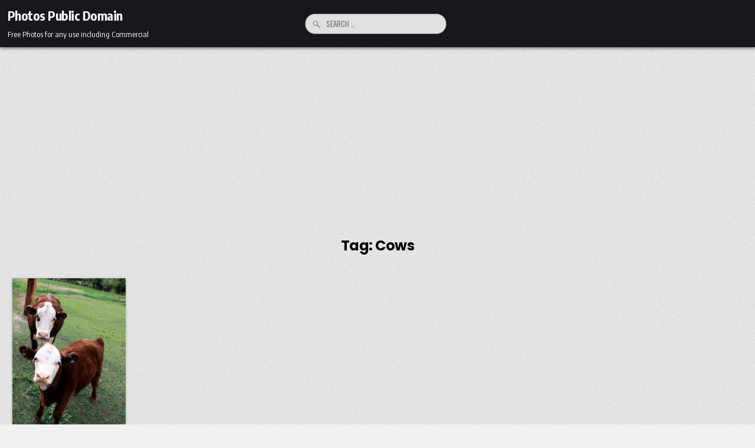

--- FILE ---
content_type: text/html; charset=utf-8
request_url: https://www.google.com/recaptcha/api2/aframe
body_size: 267
content:
<!DOCTYPE HTML><html><head><meta http-equiv="content-type" content="text/html; charset=UTF-8"></head><body><script nonce="Xor_IrDT-HfCxd7z3fMxIA">/** Anti-fraud and anti-abuse applications only. See google.com/recaptcha */ try{var clients={'sodar':'https://pagead2.googlesyndication.com/pagead/sodar?'};window.addEventListener("message",function(a){try{if(a.source===window.parent){var b=JSON.parse(a.data);var c=clients[b['id']];if(c){var d=document.createElement('img');d.src=c+b['params']+'&rc='+(localStorage.getItem("rc::a")?sessionStorage.getItem("rc::b"):"");window.document.body.appendChild(d);sessionStorage.setItem("rc::e",parseInt(sessionStorage.getItem("rc::e")||0)+1);localStorage.setItem("rc::h",'1769062930719');}}}catch(b){}});window.parent.postMessage("_grecaptcha_ready", "*");}catch(b){}</script></body></html>